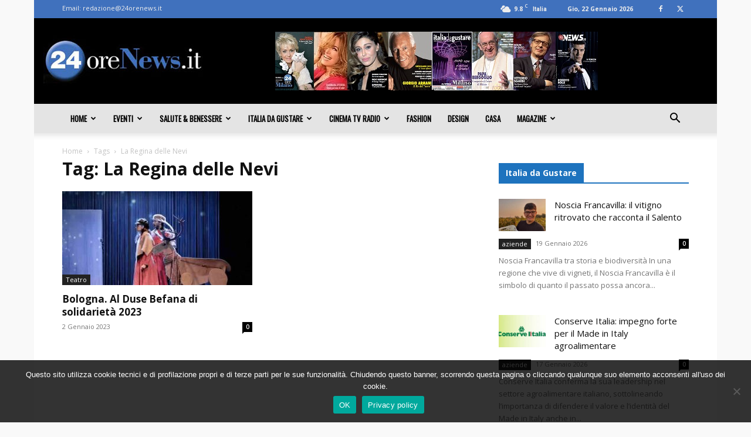

--- FILE ---
content_type: text/html; charset=utf-8
request_url: https://www.google.com/recaptcha/api2/aframe
body_size: 266
content:
<!DOCTYPE HTML><html><head><meta http-equiv="content-type" content="text/html; charset=UTF-8"></head><body><script nonce="V8znmwa8oefHyBYfWwblQg">/** Anti-fraud and anti-abuse applications only. See google.com/recaptcha */ try{var clients={'sodar':'https://pagead2.googlesyndication.com/pagead/sodar?'};window.addEventListener("message",function(a){try{if(a.source===window.parent){var b=JSON.parse(a.data);var c=clients[b['id']];if(c){var d=document.createElement('img');d.src=c+b['params']+'&rc='+(localStorage.getItem("rc::a")?sessionStorage.getItem("rc::b"):"");window.document.body.appendChild(d);sessionStorage.setItem("rc::e",parseInt(sessionStorage.getItem("rc::e")||0)+1);localStorage.setItem("rc::h",'1769100584312');}}}catch(b){}});window.parent.postMessage("_grecaptcha_ready", "*");}catch(b){}</script></body></html>